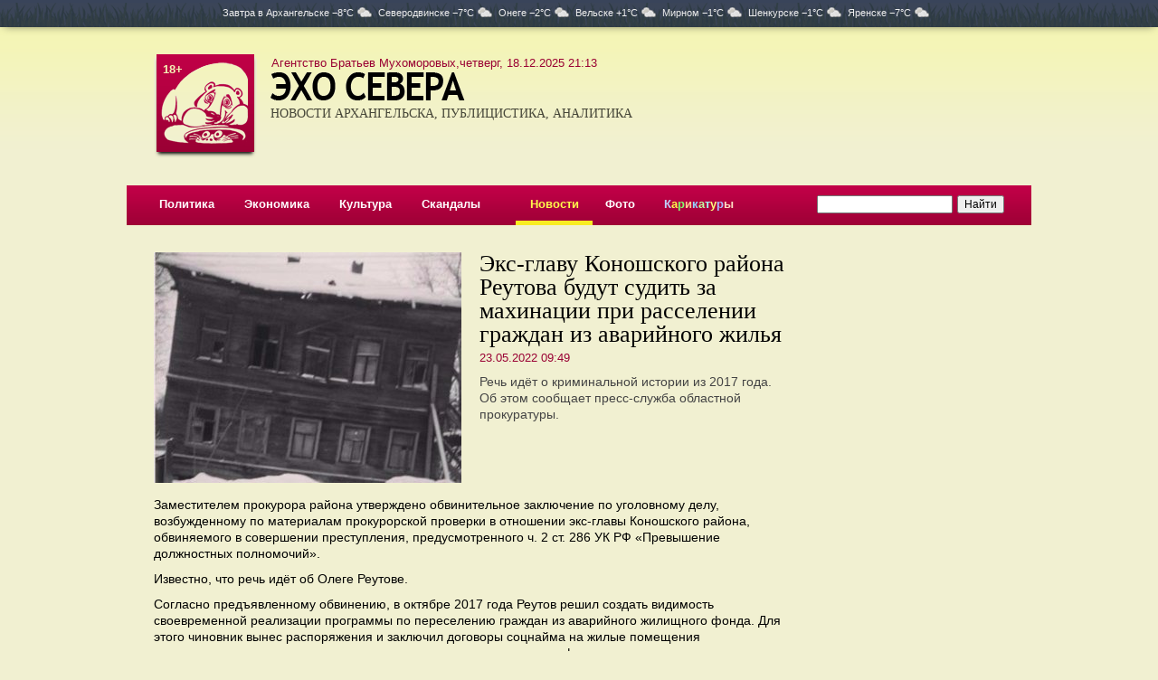

--- FILE ---
content_type: text/html; charset=UTF-8
request_url: https://www.echosevera.ru/2022/05/23/628b2981eac912f8aa500595.html
body_size: 5556
content:
<html><head><title>Экс-главу Коношского района Реутова будут судить за махинации при расселении граждан из аварийного жилья</title><meta name="description" content="Речь идёт о криминальной истории из 2017 года. Об этом сообщает пресс-служба областной прокуратуры."><meta name="keywords" content=""><meta charset="utf-8"><meta http-equiv="X-UA-Compatible" content="IE=edge"><meta property="og:title" content="Экс-главу Коношского района Реутова будут судить за махинации при расселении граждан из аварийного жилья"><meta property="og:description" content="Речь идёт о криминальной истории из 2017 года. Об этом сообщает пресс-служба областной прокуратуры."><meta property="og:image" content="//cdn22.echosevera.ru/628b2981eac912f8aa500595/628b2e5391788.jpg"><link rel="alternate" media="only screen and (max-width: 640px)" href="https://m.echosevera.ru/2022/05/23/628b2981eac912f8aa500595.html"><link rel=alternate type="application/rss+xml" title="Новости Архангельска" href="/rss.xml"><link href="//cdn0.echosevera.ru/i/favicon.ico" rel="icon" type="image/x-icon"><link href="https://maxcdn.bootstrapcdn.com/bootstrap/3.3.6/css/bootstrap.min.css" rel="stylesheet"><link rel=stylesheet href="//cdn0.echosevera.ru/plugins/fancybox2/jquery.fancybox.css" type="text/css" media="screen" /><link href="https://s1.echosevera.ru/css/system.min.css?v=1762417008" rel="stylesheet"><link rel="manifest" href="/manifest.json"></head><body><div class="_sys-banner" data-place="top-html"></div><div class="pogoda"><div class=global>
Завтра в <span>Архангельске&nbsp;−8&deg;C<i class="cloudy"></i></span><span>Северодвинске&nbsp;−7&deg;C<i class="cloudy"></i></span><span>Онеге&nbsp;−2&deg;C<i class="cloudy"></i></span><span>Вельске&nbsp;+1&deg;C<i class="cloudy"></i></span><span>Мирном&nbsp;−1&deg;C<i class="cloudy"></i></span><span>Шенкурске&nbsp;−1&deg;C<i class="cloudy"></i></span><span>Яренске&nbsp;−7&deg;C<i class="cloudy"></i></span></div></div><div class="_sys-dynlayout" data-id="5f8d3f14eac9129c9f621e43"></div><div class=global><div id=l18>18+</div><div id=date class=v2>Агентство Братьев Мухоморовых,четверг, 18.12.2025 21:13</div><table id=top><tr><td class="logo s2"><div id=mike><a href="/"><img src="//cdn0.echosevera.ru/i/01.png"></a></div><a href="/"><img src="//cdn0.echosevera.ru/i/03.png" class="t"><h3>НОВОСТИ АРХАНГЕЛЬСКА, ПУБЛИЦИСТИКА, АНАЛИТИКА</h3></a><img src="//cdn0.echosevera.ru/i/t.gif" class="patch"></td><td class=cartoon><div class="banner"><div class="_sys-banner" data-place="header-352x115"></div></div></td></tr></table><div id=menu><table><tr><td><a href="/politics/">Политика</a></td><td><a href="/economy/">Экономика</a></td><td><a href="/culture/">Культура</a></td><td><a href="/scandal/">Скандалы</a></td><td></td><td class="s"><a href="/news/">Новости</a></td><td><a href="/foto/">Фото</a></td><td><a href="/cartoon/"><font color=#c0d2ff>К</font><font color=#fffa4b>а</font><font color=#81ff6c>р</font><font color=#ffd092>и</font><font color=#92d5ff>к</font><font color=#c0ffa1>а</font><font color=#a5fff6>т</font><font color=#feff7d>у</font><font color=#acb9fd>р</font><font color=#ffdfc4>ы</font></a></td><td></td><td class=search><form action="https://yandex.ru/sitesearch" method="get"><input type="hidden" name="searchid" value="2171807"/><input type="hidden" name="l10n" value="ru"/><input type="hidden" name="reqenc" value=""/><input name=text type=search style="width:150px"><input type=submit value="Найти"></form></td></tr></table></div><span class="_sys-tags hide" data-tags=""></span><div class="l30"><table id="article"><tbody><tr><td class="left"><div class="mainfoto"><div class="slider slide"><div class="carousel-inner" role="listbox"><a href="//cdn22.echosevera.ru/628b2981eac912f8aa500595/628b2e5391788.jpg" class="fancybox item active" rel="628b2981eac912f8aa500595" title=""><div title=""><img src="//cdn22.echosevera.ru/628b2981eac912f8aa500595/628b2e5391788_340x255.jpg" alt="" title=""></div></a></div></div></div><h1>Экс-главу Коношского района Реутова будут судить за махинации при расселении граждан из аварийного жилья</h1><div class="date"><span class="span">23.05.2022 09:49</span></div><div class="summary">Речь идёт о криминальной истории из 2017 года. Об этом сообщает пресс-служба областной прокуратуры.</div><p></p><div class="text"><p>Заместителем прокурора района утверждено обвинительное заключение по&nbsp;уголовному делу, возбужденному по&nbsp;материалам прокурорской проверки в&nbsp;отношении экс-главы Коношского района, обвиняемого в&nbsp;совершении преступления, предусмотренного ч. 2 ст.&nbsp;286 УК&nbsp;РФ&nbsp;«Превышение должностных полномочий».</p><p>Известно, что речь идёт об&nbsp;Олеге Реутове.</p><p>Согласно предъявленному обвинению, в&nbsp;октябре 2017 года Реутов решил создать видимость своевременной реализации программы по&nbsp;переселению граждан из&nbsp;аварийного жилищного фонда. Для этого чиновник&nbsp;вынес распоряжения и&nbsp;заключил договоры соцнайма на&nbsp;жилые помещения в&nbsp;построенном доме с&nbsp;гражданами, которые ранее судом признаны фиктивно зарегистрированными в&nbsp;аварийных домах на&nbsp;территории МО&nbsp;«Ерцевское». Известно, что никто из&nbsp;прописанных&nbsp;не&nbsp;являлся нуждающимися в&nbsp;улучшении жилищных условий.</p><p>В&nbsp;дальнейшем в&nbsp;результате действий главы были подписаны договоры о&nbsp;передаче трёх квартир общей стоимостью 1,9 млн рублей из&nbsp;МО&nbsp;в&nbsp;собственность граждан.</p><p>Уголовное дело для рассмотрения по&nbsp;существу направлено в&nbsp;Коношский районный суд.</p><p>Напомним, что ерцевская история началась 5 лет назад. Тогда на&nbsp;скамье подсудимых оказался бывший соратник Реутова&nbsp;— глава МО&nbsp;«Ерцевское» Михальчук (<a href="https://www.echosevera.ru/2021/04/05/606aa57aeac912c978154fc3.html">был осуждён</a> в апреле 2021 года). Кроме того, по&nbsp;делу залипал и&nbsp;заместитель Реутова <a href="https://www.echosevera.ru/2017/06/21/594a41332817cadc2a00834d.html">Серов</a>.</p></div><div class="orf">Нашли ошибку? Выделите текст, нажмите ctrl+enter и отправьте ее нам.</div><script type="text/javascript" src="//yandex.st/share/share.js" charset="utf-8"></script><div class="yashare-auto-init" data-yashareL10n="ru" data-yashareType="button" data-yashareQuickServices="yaru,vkontakte,facebook,twitter,odnoklassniki,moimir,lj,moikrug"></div><!-- Yandex.RTB R-A-128421-3 --><div id="yandex_rtb_R-A-128421-3"></div><script type="text/javascript">
    (function(w, d, n, s, t) {
        w[n] = w[n] || [];
        w[n].push(function() {
            Ya.Context.AdvManager.render({
                blockId: "R-A-128421-3",
                renderTo: "yandex_rtb_R-A-128421-3",
                async: true
            });
        });
        t = d.getElementsByTagName("script")[0];
        s = d.createElement("script");
        s.type = "text/javascript";
        s.src = "//an.yandex.ru/system/context.js";
        s.async = true;
        t.parentNode.insertBefore(s, t);
    })(this, this.document, "yandexContextAsyncCallbacks");
</script><div class="banners" style="margin-top:20px"><div class="_sys-banner" data-place="material-600x90"></div></div></td><td class=right><div class="_sys-banner" data-place="right-240x80"></div><div style="height:20px"></div><div class=banners><div class="_sys-banner" data-place="material-240x400"></div></div><div class="_sys-banner" data-place="right-240x64"></div><div style="height:20px"></div><div class="_sys-banner" data-place="right-240x120"></div><div style="height:20px"></div><div class="_sys-dynlayout" data-id="5818913d2817ca572300834e" data-materialid="628b2981eac912f8aa500595"></div><div class="_sys-dynlayout" data-id="58188b1c2817caca0500834f" data-materialid="628b2981eac912f8aa500595"></div></td></tr><span class="_sys-material hide" data-id="628b2981eac912f8aa500595"></span><span class="_sys-tags hide" data-tags="section_news"></span><tr><td colspan=2 class=bottom><div class=callcenter24>Сервис рассылки смс-сообщений предоставлен <a href="http://www.callcenter24.ru/" target="_blank">КоллЦентр24</a></div><div class=delimiter3></div><table><tr><td width=375><p>Свободное использование материалов сайта и фото без&nbsp;письменного разрешения редакции запрещается. При&nbsp;использовании новостей ссылка на сайт обязательна.</p><p><a href=/export/>Экспорт в RSS</a><noindex><a href=http://m.echosevera.ru/ rel=nofollow class=pda rel=nofollow>Мобильная версия</a></noindex></p><p><a href=/psz/>Материалы газеты «Правда Северо-Запада»</a><div class=passport>По материалам редакции <nobr>«Правды Северо-Запада».</nobr></div></p><noindex><div class="social"><a href="https://vk.com/echorusskogosevera" target="blank" class="social__vk"><svg><use xlink:href="/i/i1.svg#vk"></use></svg></a><a href="https://t.me/IAechosevera" target="blank" class="social__tg"><svg><use xlink:href="/i/i1.svg#tg"></use></svg></a><a href="https://ok.ru/group/70000001531360" target="blank" class="social__ok"><svg><use xlink:href="/i/i1.svg#ok"></use></svg></a><a href="https://www.youtube.com/channel/UCGbkGinnC1AcGJYQ8w8GegA" target="blank" class="social__yt"><svg><use xlink:href="/i/i1.svg#yt"></use></svg></a></div><div class="app"><a href="https://itunes.apple.com/us/app/эхо-севера/id1339609878?l=ru&ls=1&mt=8" target=_blank rel=nofollow><img src="//cdn0.echosevera.ru/i/app-ios2x.png"></a><a href="https://play.google.com/store/apps/details?id=ru.artil.echosevera" target=_blank rel=nofollow><img src="//cdn0.echosevera.ru/i/app-android2x.png"></a></div></noindex></td><td><p>Агентство Братьев Мухоморовых</p><div class=passport>
Свидетельство о&nbsp;регистрации СМИ Эл &#8470;ФС77-51565 выдано Федеральной службой по&nbsp;надзору в&nbsp;сфере связи, информационных технологий и&nbsp;массовых коммуникаций (Роскомнадзор) 26&nbsp;октября 2012&nbsp;года.
<p>Форма распространения: сетевое издание.
<p>Учредитель: Архангельская региональная общественная организация &laquo;Ассоциация молодых журналистов Севера&raquo;.
<p>Главный редактор Азовский Илья Викторович.
<p>Телефон/факс редакции: (8182) 21-41-03, e-mail: <a href="mailto:muhomor-pr@yandex.ru">muhomor-pr@yandex.ru</a>.
<p>Размещение платной информации по телефону: (8182) 47-41-50.<p>На данном сайте может распространяться информация Информационного Агентства «Эхо&nbsp;СЕВЕРА».
</div><p>Эхо Севера</p><div class=passport>
Свидетельство о&nbsp;регистрации СМИ ИА &#8470;ФС77-39435 выдано Федеральной службой по&nbsp;надзору в&nbsp;сфере связи, информационных технологий и&nbsp;массовых коммуникаций (Роскомнадзор) 14&nbsp;апреля 2010&nbsp;года.
</div><p>Агентство братьев Грибоедовых</p><div class=passport>
Свидетельство о регистрации СМИ ЭЛ № ФС 77 — 78297 выдано Федеральной службой по надзору в сфере связи, информационных технологий и массовых коммуникаций (Роскомнадзор) 15.05.2020.
<p>Адрес материалов: <a href="http://эхосевера.рф/" target="_blank">эхосевера.рф</a>.
<p>Форма распространения: сетевое издание.
<p>Учредитель: Архангельская региональная общественная организация «Ассоциация молодых журналистов Севера».
<p>Главный редактор Азовский Илья Викторович.
<p>Телефон/факс редакции: (8182) 21-41-03, e-mail: <a href="mailto:smigriboedov@yandex.ru">smigriboedov@yandex.ru</a>.
</div></td><td><!-- Yandex.Metrika informer --><a href="https://metrika.yandex.ru/stat/?id=753401&amp;from=informer"
target="_blank" rel="nofollow"><img src="https://informer.yandex.ru/informer/753401/3_1_FFFFFFFF_EFEFEFFF_0_pageviews"
style="width:88px; height:31px; border:0;" alt="Яндекс.Метрика" title="Яндекс.Метрика: данные за сегодня (просмотры, визиты и уникальные посетители)" class="ym-advanced-informer" data-cid="753401" data-lang="ru" /></a><!-- /Yandex.Metrika informer --></td><tr></table></td></tr></table></div><a target="_blank" href="http://www.artil.ru/" class="artil" rel="nofollow">Сделано в Артиле</a></div></div><div id="upp"></div><script language="javascript" src="//ajax.googleapis.com/ajax/libs/jquery/1.11.1/jquery.min.js"></script><script language="javascript" src="//maxcdn.bootstrapcdn.com/bootstrap/3.3.6/js/bootstrap.min.js"></script><script language="javascript" src="//cdn0.echosevera.ru/plugins/swfobject.js"></script><script language="javascript" src="//cdn0.echosevera.ru/plugins/fancybox2/jquery.mousewheel-3.0.6.pack.js"></script><script language="javascript" src="//cdn0.echosevera.ru/plugins/fancybox2/jquery.fancybox.pack.js"></script><script language="javascript" src="//cdn.onesignal.com/sdks/OneSignalSDK.js"></script><script language="javascript" src="//www.artil.ru/-/orf/5001"></script><script language="javascript" src="/js/common.js?2"></script><script language="javascript" src="/js/scripts.js"></script><!-- Yandex.Metrika counter --><script type="text/javascript" >
   (function(m,e,t,r,i,k,a){m[i]=m[i]||function(){(m[i].a=m[i].a||[]).push(arguments)};
   m[i].l=1*new Date();k=e.createElement(t),a=e.getElementsByTagName(t)[0],k.async=1,k.src=r,a.parentNode.insertBefore(k,a)})
   (window, document, "script", "https://mc.yandex.ru/metrika/tag.js", "ym");
   ym(753401, "init", {
        clickmap:true,
        trackLinks:true,
        accurateTrackBounce:true
   });
</script><noscript><div><img src="https://mc.yandex.ru/watch/753401" style="position:absolute; left:-9999px;" alt="" /></div></noscript><!-- /Yandex.Metrika counter --><!-- Global site tag (gtag.js) - Google Analytics --><script async src="https://www.googletagmanager.com/gtag/js?id=UA-154462083-1"></script><script>
  window.dataLayer = window.dataLayer || [];
  function gtag(){dataLayer.push(arguments);}
  gtag('js', new Date());
  gtag('config', 'UA-154462083-1');
</script></body></html><!-- File -->